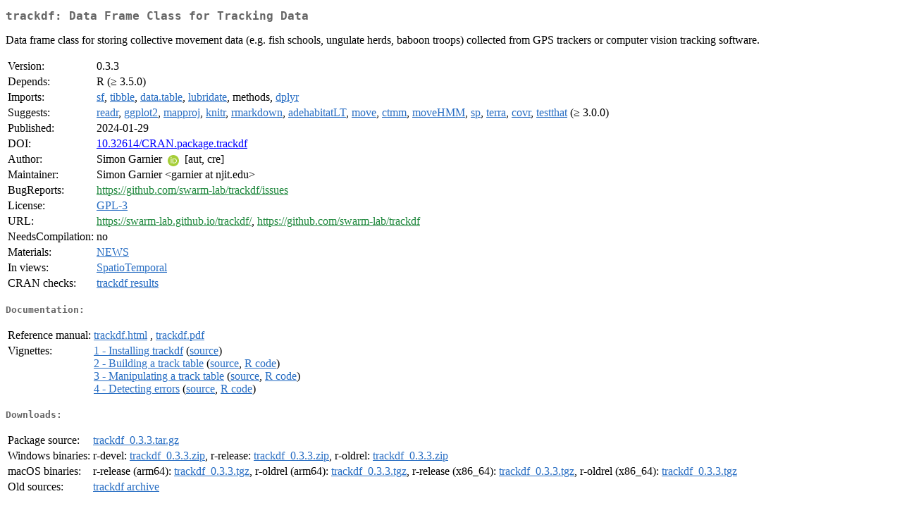

--- FILE ---
content_type: text/html
request_url: https://cran.ma.imperial.ac.uk/web/packages/trackdf/index.html
body_size: 8065
content:
<!DOCTYPE html>
<html>
<head>
<title>CRAN: Package trackdf</title>
<link rel="canonical" href="https://CRAN.R-project.org/package=trackdf"/>
<link rel="stylesheet" type="text/css" href="../../CRAN_web.css" />
<meta http-equiv="Content-Type" content="text/html; charset=utf-8" />
<meta name="viewport" content="width=device-width, initial-scale=1.0, user-scalable=yes"/>
<meta name="citation_title" content="Data Frame Class for Tracking Data [R package trackdf version 0.3.3]" />
<meta name="citation_author" content="Simon Garnier" />
<meta name="citation_publication_date" content="2024-01-29" />
<meta name="citation_public_url" content="https://CRAN.R-project.org/package=trackdf" />
<meta name="DC.identifier" content="https://CRAN.R-project.org/package=trackdf" />
<meta name="DC.publisher" content="Comprehensive R Archive Network (CRAN)" />
<meta name="twitter:card" content="summary" />
<meta property="og:title" content="trackdf: Data Frame Class for Tracking Data" />
<meta property="og:description" content="Data frame class for storing collective movement data (e.g. fish schools, ungulate herds, baboon troops) collected from GPS trackers or computer vision tracking software. " />
<meta property="og:image" content="https://CRAN.R-project.org/CRANlogo.png" />
<meta property="og:type" content="website" />
<meta property="og:url" content="https://CRAN.R-project.org/package=trackdf" />
<style type="text/css">
  table td { vertical-align: top; }
</style>
</head>
<body>
<div class="container">
<h2>trackdf: Data Frame Class for Tracking Data</h2>
<p>Data frame class for storing collective movement data (e.g. fish
    schools, ungulate herds, baboon troops) collected from GPS trackers or 
    computer vision tracking software. </p>
<table>
<tr>
<td>Version:</td>
<td>0.3.3</td>
</tr>
<tr>
<td>Depends:</td>
<td>R (&ge; 3.5.0)</td>
</tr>
<tr>
<td>Imports:</td>
<td><a href="../sf/index.html"><span class="CRAN">sf</span></a>, <a href="../tibble/index.html"><span class="CRAN">tibble</span></a>, <a href="../data.table/index.html"><span class="CRAN">data.table</span></a>, <a href="../lubridate/index.html"><span class="CRAN">lubridate</span></a>, methods, <a href="../dplyr/index.html"><span class="CRAN">dplyr</span></a></td>
</tr>
<tr>
<td>Suggests:</td>
<td><a href="../readr/index.html"><span class="CRAN">readr</span></a>, <a href="../ggplot2/index.html"><span class="CRAN">ggplot2</span></a>, <a href="../mapproj/index.html"><span class="CRAN">mapproj</span></a>, <a href="../knitr/index.html"><span class="CRAN">knitr</span></a>, <a href="../rmarkdown/index.html"><span class="CRAN">rmarkdown</span></a>, <a href="../adehabitatLT/index.html"><span class="CRAN">adehabitatLT</span></a>, <a href="../move/index.html"><span class="CRAN">move</span></a>, <a href="../ctmm/index.html"><span class="CRAN">ctmm</span></a>, <a href="../moveHMM/index.html"><span class="CRAN">moveHMM</span></a>, <a href="../sp/index.html"><span class="CRAN">sp</span></a>, <a href="../terra/index.html"><span class="CRAN">terra</span></a>, <a href="../covr/index.html"><span class="CRAN">covr</span></a>, <a href="../testthat/index.html"><span class="CRAN">testthat</span></a> (&ge; 3.0.0)</td>
</tr>
<tr>
<td>Published:</td>
<td>2024-01-29</td>
</tr>
<tr>
<td>DOI:</td>
<td><a href="https://doi.org/10.32614/CRAN.package.trackdf">10.32614/CRAN.package.trackdf</a></td>
</tr>
<tr>
<td>Author:</td>
<td>Simon Garnier <a href="https://orcid.org/0000-0002-3886-3974" target="_top"><img alt="ORCID iD" src="../../orcid.svg" style="width:16px; height:16px; margin-left:4px; margin-right:4px; vertical-align:middle" /></a>
    [aut, cre]</td>
</tr>
<tr>
<td>Maintainer:</td>
<td>Simon Garnier  &#x3c;&#x67;&#x61;&#x72;&#x6e;&#x69;&#x65;&#x72;&#x20;&#x61;&#x74;&#x20;&#x6e;&#x6a;&#x69;&#x74;&#x2e;&#x65;&#x64;&#x75;&#x3e;</td>
</tr>
<tr>
<td>BugReports:</td>
<td><a href="https://github.com/swarm-lab/trackdf/issues" target="_top"><span class="GitHub">https://github.com/swarm-lab/trackdf/issues</span></a></td>
</tr>
<tr>
<td>License:</td>
<td><a href="../../licenses/GPL-3"><span class="CRAN">GPL-3</span></a></td>
</tr>
<tr>
<td>URL:</td>
<td><a href="https://swarm-lab.github.io/trackdf/" target="_top"><span class="GitHub">https://swarm-lab.github.io/trackdf/</span></a>,
<a href="https://github.com/swarm-lab/trackdf" target="_top"><span class="GitHub">https://github.com/swarm-lab/trackdf</span></a></td>
</tr>
<tr>
<td>NeedsCompilation:</td>
<td>no</td>
</tr>
<tr>
<td>Materials:</td>
<td><a href="news/news.html"><span class="CRAN">NEWS</span></a> </td>
</tr>
<tr>
<td>In&nbsp;views:</td>
<td><a href="../../views/SpatioTemporal.html"><span class="CRAN">SpatioTemporal</span></a></td>
</tr>
<tr>
<td>CRAN&nbsp;checks:</td>
<td><a href="../../checks/check_results_trackdf.html"><span class="CRAN">trackdf results</span></a></td>
</tr>
</table>
<h4>Documentation:</h4>
<table>
<tr>
<td>Reference&nbsp;manual:</td>
<td>
 <a href="refman/trackdf.html"><span class="CRAN">trackdf.html</span></a> ,  <a href="trackdf.pdf"><span class="CRAN">trackdf.pdf</span></a> 
</td>
</tr>
<tr>
<td>Vignettes:</td>
<td>
<a href="vignettes/z1_install.html"><span class="CRAN">1 - Installing trackdf</span></a> (<a href="vignettes/z1_install.Rmd" type="text/plain; charset=utf-8"><span class="CRAN">source</span></a>)<br/>
<a href="vignettes/z2_build.html"><span class="CRAN">2 - Building a track table</span></a> (<a href="vignettes/z2_build.Rmd" type="text/plain; charset=utf-8"><span class="CRAN">source</span></a>, <a href="vignettes/z2_build.R" type="text/plain; charset=utf-8"><span class="CRAN">R code</span></a>)<br/>
<a href="vignettes/z3_manipulate.html"><span class="CRAN">3 - Manipulating a track table</span></a> (<a href="vignettes/z3_manipulate.Rmd" type="text/plain; charset=utf-8"><span class="CRAN">source</span></a>, <a href="vignettes/z3_manipulate.R" type="text/plain; charset=utf-8"><span class="CRAN">R code</span></a>)<br/>
<a href="vignettes/z4_errors.html"><span class="CRAN">4 - Detecting errors</span></a> (<a href="vignettes/z4_errors.Rmd" type="text/plain; charset=utf-8"><span class="CRAN">source</span></a>, <a href="vignettes/z4_errors.R" type="text/plain; charset=utf-8"><span class="CRAN">R code</span></a>)<br/>
</td>
</tr>
</table>
<h4>Downloads:</h4>
<table>
<tr>
<td> Package&nbsp;source: </td>
<td> <a href="../../../src/contrib/trackdf_0.3.3.tar.gz"> <span class="CRAN"> trackdf_0.3.3.tar.gz </span> </a> </td>
</tr>
<tr>
<td> Windows&nbsp;binaries: </td>
<td> r-devel: <a href="../../../bin/windows/contrib/4.6/trackdf_0.3.3.zip"><span class="CRAN">trackdf_0.3.3.zip</span></a>, r-release: <a href="../../../bin/windows/contrib/4.5/trackdf_0.3.3.zip"><span class="CRAN">trackdf_0.3.3.zip</span></a>, r-oldrel: <a href="../../../bin/windows/contrib/4.4/trackdf_0.3.3.zip"><span class="CRAN">trackdf_0.3.3.zip</span></a> </td>
</tr>
<tr>
<td> macOS&nbsp;binaries: </td>
<td> r-release (arm64): <a href="../../../bin/macosx/big-sur-arm64/contrib/4.5/trackdf_0.3.3.tgz"><span class="CRAN">trackdf_0.3.3.tgz</span></a>, r-oldrel (arm64): <a href="../../../bin/macosx/big-sur-arm64/contrib/4.4/trackdf_0.3.3.tgz"><span class="CRAN">trackdf_0.3.3.tgz</span></a>, r-release (x86_64): <a href="../../../bin/macosx/big-sur-x86_64/contrib/4.5/trackdf_0.3.3.tgz"><span class="CRAN">trackdf_0.3.3.tgz</span></a>, r-oldrel (x86_64): <a href="../../../bin/macosx/big-sur-x86_64/contrib/4.4/trackdf_0.3.3.tgz"><span class="CRAN">trackdf_0.3.3.tgz</span></a> </td>
</tr>
<tr>
<td> Old&nbsp;sources: </td>
<td> <a href="https://CRAN.R-project.org/src/contrib/Archive/trackdf"> <span class="CRAN"> trackdf archive </span> </a> </td>
</tr>
</table>
<h4>Reverse dependencies:</h4>
<table>
<tr>
<td>Reverse&nbsp;imports:</td>
<td><a href="../swaRmverse/index.html"><span class="CRAN">swaRmverse</span></a></td>
</tr>
</table>
<h4>Linking:</h4>
<p>Please use the canonical form
<a href="https://CRAN.R-project.org/package=trackdf"><span class="CRAN"><samp>https://CRAN.R-project.org/package=trackdf</samp></span></a>
to link to this page.</p>
</div>
</body>
</html>
